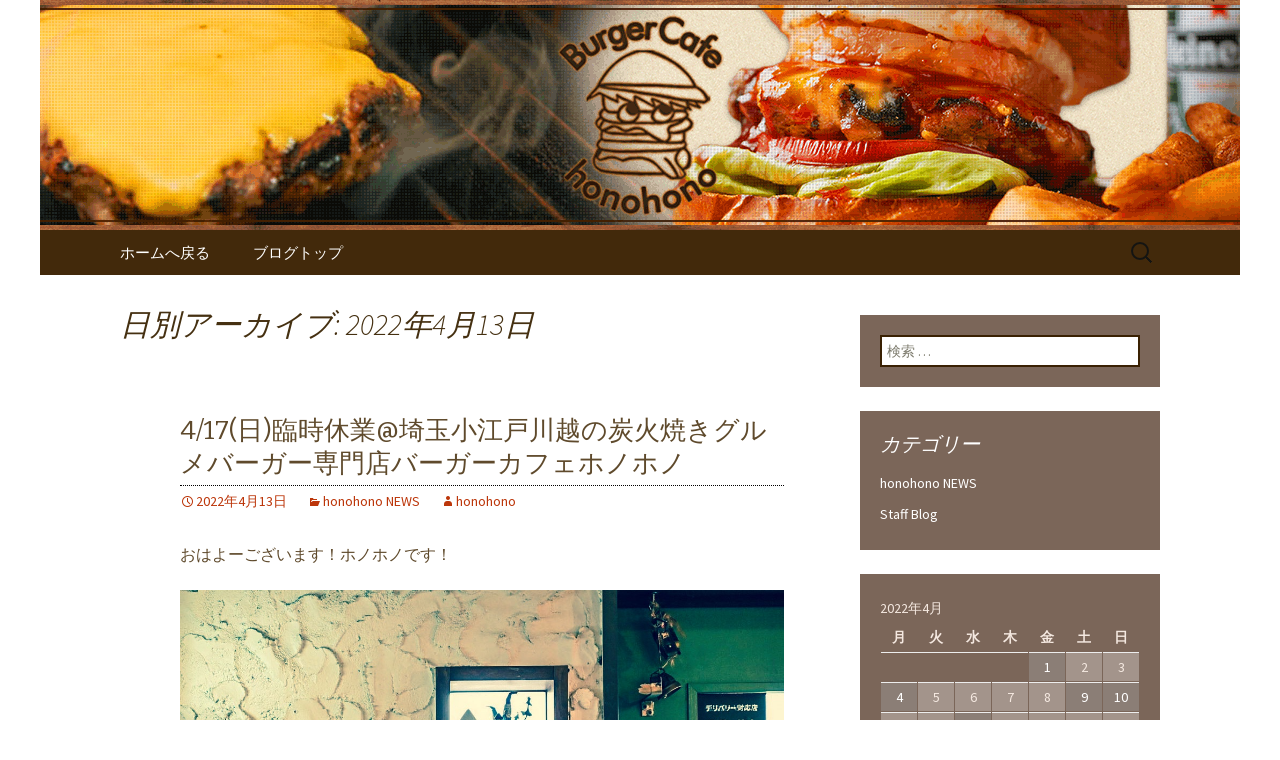

--- FILE ---
content_type: text/html; charset=UTF-8
request_url: https://www.bc-honohono.com/fcblog/2022/04/13/
body_size: 7019
content:
<!DOCTYPE html>
<!--[if IE 7]>
<html class="ie ie7" lang="ja"
	itemscope 
	itemtype="http://schema.org/WebSite" 
	prefix="og: http://ogp.me/ns#" >
<![endif]-->
<!--[if IE 8]>
<html class="ie ie8" lang="ja"
	itemscope 
	itemtype="http://schema.org/WebSite" 
	prefix="og: http://ogp.me/ns#" >
<![endif]-->
<!--[if !(IE 7) | !(IE 8)  ]><!-->
<html lang="ja"
	itemscope 
	itemtype="http://schema.org/WebSite" 
	prefix="og: http://ogp.me/ns#" >
<!--<![endif]-->
<head>
	<meta charset="UTF-8">
	<meta name="viewport" content="width=device-width">
	<title>2022年4月13日 | 埼玉・川越のバーガーカフェ「ホノホノ」の最新情報</title>
	<link rel="profile" href="https://gmpg.org/xfn/11">
	<link rel="pingback" href="https://www.bc-honohono.com/fcblog/xmlrpc.php">
	<!--[if lt IE 9]>
	<script src="https://www.bc-honohono.com/fcblog/wp-content/themes/e-connectionZ/js/html5.js"></script>
	<![endif]-->
	
<!-- All in One SEO Pack 2.3.15.3 by Michael Torbert of Semper Fi Web Design[555,603] -->
<meta name="keywords"  content="honohono news" />
<meta name="robots" content="noindex,follow" />

<link rel="canonical" href="https://www.bc-honohono.com/fcblog/2022/04/13/" />
<!-- /all in one seo pack -->
<link rel='dns-prefetch' href='//fonts.googleapis.com' />
<link rel='dns-prefetch' href='//s.w.org' />
<link rel="alternate" type="application/rss+xml" title="埼玉・川越のバーガーカフェ「ホノホノ」の最新情報 &raquo; フィード" href="https://www.bc-honohono.com/fcblog/feed/" />
		<script type="text/javascript">
			window._wpemojiSettings = {"baseUrl":"https:\/\/s.w.org\/images\/core\/emoji\/2.3\/72x72\/","ext":".png","svgUrl":"https:\/\/s.w.org\/images\/core\/emoji\/2.3\/svg\/","svgExt":".svg","source":{"concatemoji":"https:\/\/www.bc-honohono.com\/fcblog\/wp-includes\/js\/wp-emoji-release.min.js?ver=4.8"}};
			!function(a,b,c){function d(a){var b,c,d,e,f=String.fromCharCode;if(!k||!k.fillText)return!1;switch(k.clearRect(0,0,j.width,j.height),k.textBaseline="top",k.font="600 32px Arial",a){case"flag":return k.fillText(f(55356,56826,55356,56819),0,0),b=j.toDataURL(),k.clearRect(0,0,j.width,j.height),k.fillText(f(55356,56826,8203,55356,56819),0,0),c=j.toDataURL(),b===c&&(k.clearRect(0,0,j.width,j.height),k.fillText(f(55356,57332,56128,56423,56128,56418,56128,56421,56128,56430,56128,56423,56128,56447),0,0),b=j.toDataURL(),k.clearRect(0,0,j.width,j.height),k.fillText(f(55356,57332,8203,56128,56423,8203,56128,56418,8203,56128,56421,8203,56128,56430,8203,56128,56423,8203,56128,56447),0,0),c=j.toDataURL(),b!==c);case"emoji4":return k.fillText(f(55358,56794,8205,9794,65039),0,0),d=j.toDataURL(),k.clearRect(0,0,j.width,j.height),k.fillText(f(55358,56794,8203,9794,65039),0,0),e=j.toDataURL(),d!==e}return!1}function e(a){var c=b.createElement("script");c.src=a,c.defer=c.type="text/javascript",b.getElementsByTagName("head")[0].appendChild(c)}var f,g,h,i,j=b.createElement("canvas"),k=j.getContext&&j.getContext("2d");for(i=Array("flag","emoji4"),c.supports={everything:!0,everythingExceptFlag:!0},h=0;h<i.length;h++)c.supports[i[h]]=d(i[h]),c.supports.everything=c.supports.everything&&c.supports[i[h]],"flag"!==i[h]&&(c.supports.everythingExceptFlag=c.supports.everythingExceptFlag&&c.supports[i[h]]);c.supports.everythingExceptFlag=c.supports.everythingExceptFlag&&!c.supports.flag,c.DOMReady=!1,c.readyCallback=function(){c.DOMReady=!0},c.supports.everything||(g=function(){c.readyCallback()},b.addEventListener?(b.addEventListener("DOMContentLoaded",g,!1),a.addEventListener("load",g,!1)):(a.attachEvent("onload",g),b.attachEvent("onreadystatechange",function(){"complete"===b.readyState&&c.readyCallback()})),f=c.source||{},f.concatemoji?e(f.concatemoji):f.wpemoji&&f.twemoji&&(e(f.twemoji),e(f.wpemoji)))}(window,document,window._wpemojiSettings);
		</script>
		<style type="text/css">
img.wp-smiley,
img.emoji {
	display: inline !important;
	border: none !important;
	box-shadow: none !important;
	height: 1em !important;
	width: 1em !important;
	margin: 0 .07em !important;
	vertical-align: -0.1em !important;
	background: none !important;
	padding: 0 !important;
}
</style>
<link rel='stylesheet' id='twentythirteen-fonts-css'  href='//fonts.googleapis.com/css?family=Source+Sans+Pro%3A300%2C400%2C700%2C300italic%2C400italic%2C700italic%7CBitter%3A400%2C700&#038;subset=latin%2Clatin-ext' type='text/css' media='all' />
<link rel='stylesheet' id='genericons-css'  href='https://www.bc-honohono.com/fcblog/wp-content/themes/e-connectionZ/fonts/genericons.css?ver=2.09' type='text/css' media='all' />
<link rel='stylesheet' id='twentythirteen-style-css'  href='https://www.bc-honohono.com/fcblog/wp-content/themes/e-connectionZ/style.css?ver=2013-07-18' type='text/css' media='all' />
<!--[if lt IE 9]>
<link rel='stylesheet' id='twentythirteen-ie-css'  href='https://www.bc-honohono.com/fcblog/wp-content/themes/e-connectionZ/css/ie.css?ver=2013-07-18' type='text/css' media='all' />
<![endif]-->
<script type='text/javascript' src='https://www.bc-honohono.com/fcblog/wp-includes/js/jquery/jquery.js?ver=1.12.4'></script>
<script type='text/javascript' src='https://www.bc-honohono.com/fcblog/wp-includes/js/jquery/jquery-migrate.min.js?ver=1.4.1'></script>
<link rel='https://api.w.org/' href='https://www.bc-honohono.com/fcblog/wp-json/' />
<link rel="EditURI" type="application/rsd+xml" title="RSD" href="https://www.bc-honohono.com/fcblog/xmlrpc.php?rsd" />
<link rel="wlwmanifest" type="application/wlwmanifest+xml" href="https://www.bc-honohono.com/fcblog/wp-includes/wlwmanifest.xml" /> 
<meta name="generator" content="WordPress 4.8" />

		<!-- GA Google Analytics @ https://m0n.co/ga -->
		<script async src="https://www.googletagmanager.com/gtag/js?id=UA-57715923-37"></script>
		<script>
			window.dataLayer = window.dataLayer || [];
			function gtag(){dataLayer.push(arguments);}
			gtag('js', new Date());
			gtag('config', 'UA-57715923-37');
		</script>

	
<!-- BEGIN: WP Social Bookmarking Light HEAD --><script>
    (function (d, s, id) {
        var js, fjs = d.getElementsByTagName(s)[0];
        if (d.getElementById(id)) return;
        js = d.createElement(s);
        js.id = id;
        js.src = "//connect.facebook.net/ja_JP/sdk.js#xfbml=1&version=v2.7";
        fjs.parentNode.insertBefore(js, fjs);
    }(document, 'script', 'facebook-jssdk'));
</script>
<style type="text/css">.wp_social_bookmarking_light{
    border: 0 !important;
    padding: 10px 0 20px 0 !important;
    margin: 0 !important;
}
.wp_social_bookmarking_light div{
    float: left !important;
    border: 0 !important;
    padding: 0 !important;
    margin: 0 5px 0px 0 !important;
    min-height: 30px !important;
    line-height: 18px !important;
    text-indent: 0 !important;
}
.wp_social_bookmarking_light img{
    border: 0 !important;
    padding: 0;
    margin: 0;
    vertical-align: top !important;
}
.wp_social_bookmarking_light_clear{
    clear: both !important;
}
#fb-root{
    display: none;
}
.wsbl_twitter{
    width: 100px;
}
.wsbl_facebook_like iframe{
    max-width: none !important;
}
</style>
<!-- END: WP Social Bookmarking Light HEAD -->
	<style type="text/css" id="twentythirteen-header-css">
			.site-header {
			background: url(https://www.bc-honohono.com/fcblog/wp-content/uploads/sites/1027/2017/03/header.png) no-repeat scroll top;
			background-size: 1600px auto;
		}
			.site-title,
		.site-description {
			position: absolute;
			clip: rect(1px 1px 1px 1px); /* IE7 */
			clip: rect(1px, 1px, 1px, 1px);
		}
		</style>
	    </head>

<body class="archive date sidebar">
<div class="custom_darkbrown_light ">

	<div id="page" class="hfeed site">
		<header id="masthead" class="site-header" role="banner">
			<a class="home-link" href="https://www.bc-honohono.com/fcblog/" title="埼玉・川越のバーガーカフェ「ホノホノ」の最新情報" rel="home">
				<h1 class="site-title">埼玉・川越のバーガーカフェ「ホノホノ」の最新情報</h1>
				<h2 class="site-description">埼玉・川越のバーガーカフェ「ホノホノ」の最新情報</h2>
			</a>

	<div id="navbar" class="navbar">
				<nav id="site-navigation" class="navigation main-navigation" role="navigation">
					<h3 class="menu-toggle">メニュー</h3>
					<a class="screen-reader-text skip-link" href="#content" title="コンテンツへ移動">コンテンツへ移動</a>
					<div class="menu-%e3%83%a1%e3%83%8b%e3%83%a5%e3%83%bc-container"><ul id="menu-%e3%83%a1%e3%83%8b%e3%83%a5%e3%83%bc" class="nav-menu"><li id="menu-item-7" class="menu-item menu-item-type-custom menu-item-object-custom menu-item-7"><a href="https://www.bc-honohono.com">ホームへ戻る</a></li>
<li id="menu-item-8" class="menu-item menu-item-type-custom menu-item-object-custom menu-item-home menu-item-8"><a href="https://www.bc-honohono.com/fcblog/">ブログトップ</a></li>
</ul></div>					<form role="search" method="get" class="search-form" action="https://www.bc-honohono.com/fcblog/">
				<label>
					<span class="screen-reader-text">検索:</span>
					<input type="search" class="search-field" placeholder="検索 &hellip;" value="" name="s" />
				</label>
				<input type="submit" class="search-submit" value="検索" />
			</form>				</nav><!-- #site-navigation -->
			</div><!-- #navbar -->

		</header><!-- #masthead -->

		<div id="main" class="site-main">

	<div id="primary" class="content-area">
		<div id="content" class="site-content" role="main">

					<header class="archive-header">
				<h1 class="archive-title">日別アーカイブ: 2022年4月13日</h1>
			</header><!-- .archive-header -->

										
<article id="post-2467" class="post-2467 post type-post status-publish format-standard hentry category-news">
	<header class="entry-header">
		
				<h1 class="entry-title">
			<a href="https://www.bc-honohono.com/fcblog/2022/04/13/417%e6%97%a5%e8%87%a8%e6%99%82%e4%bc%91%e6%a5%ad%e5%9f%bc%e7%8e%89%e5%b0%8f%e6%b1%9f%e6%88%b8%e5%b7%9d%e8%b6%8a%e3%81%ae%e7%82%ad%e7%81%ab%e7%84%bc%e3%81%8d%e3%82%b0%e3%83%ab%e3%83%a1%e3%83%90/" rel="bookmark">4/17(日)臨時休業@埼玉小江戸川越の炭火焼きグルメバーガー専門店バーガーカフェホノホノ</a>
		</h1>
		
		<div class="entry-meta">
			<span class="date"><a href="https://www.bc-honohono.com/fcblog/2022/04/13/417%e6%97%a5%e8%87%a8%e6%99%82%e4%bc%91%e6%a5%ad%e5%9f%bc%e7%8e%89%e5%b0%8f%e6%b1%9f%e6%88%b8%e5%b7%9d%e8%b6%8a%e3%81%ae%e7%82%ad%e7%81%ab%e7%84%bc%e3%81%8d%e3%82%b0%e3%83%ab%e3%83%a1%e3%83%90/" title="4/17(日)臨時休業@埼玉小江戸川越の炭火焼きグルメバーガー専門店バーガーカフェホノホノ へのパーマリンク" rel="bookmark"><time class="entry-date date updated" datetime="2022-04-13T08:25:31+00:00">2022年4月13日</time></a></span><span class="categories-links"><a href="https://www.bc-honohono.com/fcblog/category/news/" rel="category tag">honohono NEWS</a></span><span class="author vcard"><a class="url fn n" href="https://www.bc-honohono.com/fcblog/author/honohono/" title="honohono の投稿をすべて表示" rel="author">honohono</a></span>					</div><!-- .entry-meta -->
	</header><!-- .entry-header -->

		<div class="entry-content">
		<p>おはよーございます！ホノホノです！</p>
<p><img src="https://www.bc-honohono.com/fcblog/wp-content/uploads/sites/1027/2022/04/phonto-2-1.jpg" class="size-full wp-image-2466" width="1125" height="1125" srcset="https://www.bc-honohono.com/fcblog/wp-content/uploads/sites/1027/2022/04/phonto-2-1.jpg 1125w, https://www.bc-honohono.com/fcblog/wp-content/uploads/sites/1027/2022/04/phonto-2-1-150x150.jpg 150w, https://www.bc-honohono.com/fcblog/wp-content/uploads/sites/1027/2022/04/phonto-2-1-300x300.jpg 300w, https://www.bc-honohono.com/fcblog/wp-content/uploads/sites/1027/2022/04/phonto-2-1-768x768.jpg 768w, https://www.bc-honohono.com/fcblog/wp-content/uploads/sites/1027/2022/04/phonto-2-1-1024x1024.jpg 1024w" sizes="(max-width: 1125px) 100vw, 1125px" /></p>
<p>バンズを作ってくれているブレッドマンさんが濃厚接触者となり自宅待機中の為、今週末4/17(日)は臨時休業になります。</p>
<p>4/16(土)までは今残っているバンズで通常営業いたしますが、4/16(土)ももしかしたら早めに売り切れてしまうかも知れません。</p>
<p>週末たくさんの方がご来店を予定されていたかと思いますが（期待を込めて）、ご理解の程よろしくお願いいたします。</p>
<p>4/18(月)からは通常通り営業再開予定ですが、また変更があれば発表させていただきます。</p>
<p>また、4/18から期間限定バーガーもやる予定ですのでお楽しみに！</p>
<p>BurgerCafe honohono公式</p>
<p><a href="https://www.bc-honohono.com">https://www.bc-honohono.com</a></p>
<p>#川越 #炭火焼きバーガー #burgercafehonohono #ハンバーガー #川越ランチ #川越ディナー #川越グルメ #川越ハンバーガー #川越カフェ #埼玉 #埼玉グルメ #埼玉ハンバーガー #バーガーカフェホノホノ #hamburger #burger #japan #kawagoe #川越テイクアウト #グルメバーガー #川越デリバリー</p>
			</div><!-- .entry-content -->
	
	<footer class="entry-meta">
		
			</footer><!-- .entry-meta -->
</article><!-- #post -->
			
			
		
		</div><!-- #content -->
	</div><!-- #primary -->

	<div id="tertiary" class="sidebar-container" role="complementary">
		<div class="sidebar-inner">
			<div class="widget-area">
				<aside id="search-2" class="widget widget_search"><form role="search" method="get" class="search-form" action="https://www.bc-honohono.com/fcblog/">
				<label>
					<span class="screen-reader-text">検索:</span>
					<input type="search" class="search-field" placeholder="検索 &hellip;" value="" name="s" />
				</label>
				<input type="submit" class="search-submit" value="検索" />
			</form></aside><aside id="categories-2" class="widget widget_categories"><h3 class="widget-title">カテゴリー</h3>		<ul>
	<li class="cat-item cat-item-1"><a href="https://www.bc-honohono.com/fcblog/category/news/" >honohono NEWS</a>
</li>
	<li class="cat-item cat-item-5"><a href="https://www.bc-honohono.com/fcblog/category/hitorigoto/" >Staff Blog</a>
</li>
		</ul>
</aside><aside id="calendar-2" class="widget widget_calendar"><div id="calendar_wrap" class="calendar_wrap"><table id="wp-calendar">
	<caption>2022年4月</caption>
	<thead>
	<tr>
		<th scope="col" title="月曜日">月</th>
		<th scope="col" title="火曜日">火</th>
		<th scope="col" title="水曜日">水</th>
		<th scope="col" title="木曜日">木</th>
		<th scope="col" title="金曜日">金</th>
		<th scope="col" title="土曜日">土</th>
		<th scope="col" title="日曜日">日</th>
	</tr>
	</thead>

	<tfoot>
	<tr>
		<td colspan="3" id="prev"><a href="https://www.bc-honohono.com/fcblog/2022/03/">&laquo; 3月</a></td>
		<td class="pad">&nbsp;</td>
		<td colspan="3" id="next"><a href="https://www.bc-honohono.com/fcblog/2022/05/">5月 &raquo;</a></td>
	</tr>
	</tfoot>

	<tbody>
	<tr>
		<td colspan="4" class="pad">&nbsp;</td><td><a href="https://www.bc-honohono.com/fcblog/2022/04/01/" aria-label="2022年4月1日 に投稿を公開">1</a></td><td>2</td><td>3</td>
	</tr>
	<tr>
		<td><a href="https://www.bc-honohono.com/fcblog/2022/04/04/" aria-label="2022年4月4日 に投稿を公開">4</a></td><td>5</td><td>6</td><td>7</td><td>8</td><td><a href="https://www.bc-honohono.com/fcblog/2022/04/09/" aria-label="2022年4月9日 に投稿を公開">9</a></td><td><a href="https://www.bc-honohono.com/fcblog/2022/04/10/" aria-label="2022年4月10日 に投稿を公開">10</a></td>
	</tr>
	<tr>
		<td>11</td><td>12</td><td><a href="https://www.bc-honohono.com/fcblog/2022/04/13/" aria-label="2022年4月13日 に投稿を公開">13</a></td><td>14</td><td>15</td><td>16</td><td>17</td>
	</tr>
	<tr>
		<td><a href="https://www.bc-honohono.com/fcblog/2022/04/18/" aria-label="2022年4月18日 に投稿を公開">18</a></td><td>19</td><td>20</td><td>21</td><td><a href="https://www.bc-honohono.com/fcblog/2022/04/22/" aria-label="2022年4月22日 に投稿を公開">22</a></td><td>23</td><td>24</td>
	</tr>
	<tr>
		<td>25</td><td><a href="https://www.bc-honohono.com/fcblog/2022/04/26/" aria-label="2022年4月26日 に投稿を公開">26</a></td><td>27</td><td><a href="https://www.bc-honohono.com/fcblog/2022/04/28/" aria-label="2022年4月28日 に投稿を公開">28</a></td><td><a href="https://www.bc-honohono.com/fcblog/2022/04/29/" aria-label="2022年4月29日 に投稿を公開">29</a></td><td>30</td>
		<td class="pad" colspan="1">&nbsp;</td>
	</tr>
	</tbody>
	</table></div></aside>		<aside id="recent-posts-2" class="widget widget_recent_entries">		<h3 class="widget-title">最近の投稿</h3>		<ul>
					<li>
				<a href="https://www.bc-honohono.com/fcblog/2026/01/14/%e9%a3%9f%e3%81%b9%e6%ad%a9%e3%81%8d%e3%83%a1%e3%83%8b%e3%83%a5%e3%83%bc%e3%80%90%e3%83%9b%e3%83%83%e3%83%88%e3%82%b5%e3%83%b3%e3%83%89%e3%83%90%e3%83%bc%e3%82%ac%e3%83%bc%e3%80%91%e5%a7%8b%e3%82%81/">食べ歩きメニュー【ホットサンドバーガー】始めました</a>
						</li>
					<li>
				<a href="https://www.bc-honohono.com/fcblog/2025/12/30/2025%e5%b9%b4%e3%80%81%e3%81%82%e3%82%8a%e3%81%8c%e3%81%a8%e3%81%86%e3%81%94%e3%81%96%e3%81%84%e3%81%be%e3%81%97%e3%81%9f%f0%9f%8d%94/">2025年、ありがとうございました&#x1f354;</a>
						</li>
					<li>
				<a href="https://www.bc-honohono.com/fcblog/2025/12/22/%e3%83%90%e3%83%bc%e3%82%ac%e3%83%bc%e3%81%ab%e3%83%90%e3%83%8a%e3%83%8a%e3%80%82/">バーガーにバナナ。</a>
						</li>
					<li>
				<a href="https://www.bc-honohono.com/fcblog/2025/12/21/%e3%83%90%e3%83%8a%e3%83%8a%e3%82%aa%e3%83%ac%e3%82%aa%e3%82%b7%e3%82%a7%e3%82%a4%e3%82%af%e5%a7%8b%e3%82%81%e3%81%be%e3%81%97%e3%81%9f/">バナナオレオシェイク始めました</a>
						</li>
					<li>
				<a href="https://www.bc-honohono.com/fcblog/2025/12/20/elvisburger%e7%99%bb%e5%a0%b4%ef%bc%81/">ElvisBURGER登場！</a>
						</li>
				</ul>
		</aside>		<aside id="text-2" class="widget widget_text">			<div class="textwidget"><p><script type="text/javascript">var a8='a20020652592_3B746N_1MCIU2_2HOM_BUB81';var rankParam='CcL.m7dWFn1zTywmFV1j4D19Kn19Y';var bannerType='1';var bannerKind='item.variable.kind1';var vertical='3';var horizontal='1';var alignment='0';var frame='1';var ranking='1';var category='総合';</script><script type="text/javascript" src="//rws.a8.net/rakuten/ranking.js"></script></p>
</div>
		</aside><aside id="archives-2" class="widget widget_archive"><h3 class="widget-title">アーカイブ</h3>		<ul>
			<li><a href='https://www.bc-honohono.com/fcblog/2026/01/'>2026年1月</a></li>
	<li><a href='https://www.bc-honohono.com/fcblog/2025/12/'>2025年12月</a></li>
	<li><a href='https://www.bc-honohono.com/fcblog/2025/11/'>2025年11月</a></li>
	<li><a href='https://www.bc-honohono.com/fcblog/2025/10/'>2025年10月</a></li>
	<li><a href='https://www.bc-honohono.com/fcblog/2025/09/'>2025年9月</a></li>
	<li><a href='https://www.bc-honohono.com/fcblog/2025/08/'>2025年8月</a></li>
	<li><a href='https://www.bc-honohono.com/fcblog/2025/07/'>2025年7月</a></li>
	<li><a href='https://www.bc-honohono.com/fcblog/2025/06/'>2025年6月</a></li>
	<li><a href='https://www.bc-honohono.com/fcblog/2025/05/'>2025年5月</a></li>
	<li><a href='https://www.bc-honohono.com/fcblog/2025/04/'>2025年4月</a></li>
	<li><a href='https://www.bc-honohono.com/fcblog/2025/02/'>2025年2月</a></li>
	<li><a href='https://www.bc-honohono.com/fcblog/2025/01/'>2025年1月</a></li>
	<li><a href='https://www.bc-honohono.com/fcblog/2024/12/'>2024年12月</a></li>
	<li><a href='https://www.bc-honohono.com/fcblog/2024/11/'>2024年11月</a></li>
	<li><a href='https://www.bc-honohono.com/fcblog/2024/10/'>2024年10月</a></li>
	<li><a href='https://www.bc-honohono.com/fcblog/2024/09/'>2024年9月</a></li>
	<li><a href='https://www.bc-honohono.com/fcblog/2024/08/'>2024年8月</a></li>
	<li><a href='https://www.bc-honohono.com/fcblog/2024/07/'>2024年7月</a></li>
	<li><a href='https://www.bc-honohono.com/fcblog/2024/06/'>2024年6月</a></li>
	<li><a href='https://www.bc-honohono.com/fcblog/2024/05/'>2024年5月</a></li>
	<li><a href='https://www.bc-honohono.com/fcblog/2024/04/'>2024年4月</a></li>
	<li><a href='https://www.bc-honohono.com/fcblog/2024/03/'>2024年3月</a></li>
	<li><a href='https://www.bc-honohono.com/fcblog/2024/02/'>2024年2月</a></li>
	<li><a href='https://www.bc-honohono.com/fcblog/2024/01/'>2024年1月</a></li>
	<li><a href='https://www.bc-honohono.com/fcblog/2023/12/'>2023年12月</a></li>
	<li><a href='https://www.bc-honohono.com/fcblog/2023/11/'>2023年11月</a></li>
	<li><a href='https://www.bc-honohono.com/fcblog/2023/10/'>2023年10月</a></li>
	<li><a href='https://www.bc-honohono.com/fcblog/2023/09/'>2023年9月</a></li>
	<li><a href='https://www.bc-honohono.com/fcblog/2023/08/'>2023年8月</a></li>
	<li><a href='https://www.bc-honohono.com/fcblog/2023/07/'>2023年7月</a></li>
	<li><a href='https://www.bc-honohono.com/fcblog/2023/06/'>2023年6月</a></li>
	<li><a href='https://www.bc-honohono.com/fcblog/2023/05/'>2023年5月</a></li>
	<li><a href='https://www.bc-honohono.com/fcblog/2023/04/'>2023年4月</a></li>
	<li><a href='https://www.bc-honohono.com/fcblog/2023/03/'>2023年3月</a></li>
	<li><a href='https://www.bc-honohono.com/fcblog/2023/02/'>2023年2月</a></li>
	<li><a href='https://www.bc-honohono.com/fcblog/2023/01/'>2023年1月</a></li>
	<li><a href='https://www.bc-honohono.com/fcblog/2022/12/'>2022年12月</a></li>
	<li><a href='https://www.bc-honohono.com/fcblog/2022/11/'>2022年11月</a></li>
	<li><a href='https://www.bc-honohono.com/fcblog/2022/10/'>2022年10月</a></li>
	<li><a href='https://www.bc-honohono.com/fcblog/2022/09/'>2022年9月</a></li>
	<li><a href='https://www.bc-honohono.com/fcblog/2022/08/'>2022年8月</a></li>
	<li><a href='https://www.bc-honohono.com/fcblog/2022/07/'>2022年7月</a></li>
	<li><a href='https://www.bc-honohono.com/fcblog/2022/06/'>2022年6月</a></li>
	<li><a href='https://www.bc-honohono.com/fcblog/2022/05/'>2022年5月</a></li>
	<li><a href='https://www.bc-honohono.com/fcblog/2022/04/'>2022年4月</a></li>
	<li><a href='https://www.bc-honohono.com/fcblog/2022/03/'>2022年3月</a></li>
	<li><a href='https://www.bc-honohono.com/fcblog/2022/02/'>2022年2月</a></li>
	<li><a href='https://www.bc-honohono.com/fcblog/2022/01/'>2022年1月</a></li>
	<li><a href='https://www.bc-honohono.com/fcblog/2021/12/'>2021年12月</a></li>
	<li><a href='https://www.bc-honohono.com/fcblog/2021/11/'>2021年11月</a></li>
	<li><a href='https://www.bc-honohono.com/fcblog/2021/10/'>2021年10月</a></li>
	<li><a href='https://www.bc-honohono.com/fcblog/2021/09/'>2021年9月</a></li>
	<li><a href='https://www.bc-honohono.com/fcblog/2021/08/'>2021年8月</a></li>
	<li><a href='https://www.bc-honohono.com/fcblog/2021/07/'>2021年7月</a></li>
	<li><a href='https://www.bc-honohono.com/fcblog/2021/06/'>2021年6月</a></li>
	<li><a href='https://www.bc-honohono.com/fcblog/2021/05/'>2021年5月</a></li>
	<li><a href='https://www.bc-honohono.com/fcblog/2021/04/'>2021年4月</a></li>
	<li><a href='https://www.bc-honohono.com/fcblog/2021/03/'>2021年3月</a></li>
	<li><a href='https://www.bc-honohono.com/fcblog/2021/02/'>2021年2月</a></li>
	<li><a href='https://www.bc-honohono.com/fcblog/2021/01/'>2021年1月</a></li>
	<li><a href='https://www.bc-honohono.com/fcblog/2020/12/'>2020年12月</a></li>
	<li><a href='https://www.bc-honohono.com/fcblog/2020/11/'>2020年11月</a></li>
	<li><a href='https://www.bc-honohono.com/fcblog/2020/10/'>2020年10月</a></li>
	<li><a href='https://www.bc-honohono.com/fcblog/2020/09/'>2020年9月</a></li>
	<li><a href='https://www.bc-honohono.com/fcblog/2020/08/'>2020年8月</a></li>
	<li><a href='https://www.bc-honohono.com/fcblog/2020/07/'>2020年7月</a></li>
	<li><a href='https://www.bc-honohono.com/fcblog/2020/06/'>2020年6月</a></li>
	<li><a href='https://www.bc-honohono.com/fcblog/2020/05/'>2020年5月</a></li>
	<li><a href='https://www.bc-honohono.com/fcblog/2020/04/'>2020年4月</a></li>
	<li><a href='https://www.bc-honohono.com/fcblog/2020/03/'>2020年3月</a></li>
	<li><a href='https://www.bc-honohono.com/fcblog/2020/02/'>2020年2月</a></li>
	<li><a href='https://www.bc-honohono.com/fcblog/2020/01/'>2020年1月</a></li>
	<li><a href='https://www.bc-honohono.com/fcblog/2019/12/'>2019年12月</a></li>
	<li><a href='https://www.bc-honohono.com/fcblog/2019/11/'>2019年11月</a></li>
	<li><a href='https://www.bc-honohono.com/fcblog/2019/10/'>2019年10月</a></li>
	<li><a href='https://www.bc-honohono.com/fcblog/2019/09/'>2019年9月</a></li>
	<li><a href='https://www.bc-honohono.com/fcblog/2019/08/'>2019年8月</a></li>
	<li><a href='https://www.bc-honohono.com/fcblog/2019/07/'>2019年7月</a></li>
	<li><a href='https://www.bc-honohono.com/fcblog/2019/06/'>2019年6月</a></li>
	<li><a href='https://www.bc-honohono.com/fcblog/2019/05/'>2019年5月</a></li>
	<li><a href='https://www.bc-honohono.com/fcblog/2019/04/'>2019年4月</a></li>
	<li><a href='https://www.bc-honohono.com/fcblog/2019/03/'>2019年3月</a></li>
	<li><a href='https://www.bc-honohono.com/fcblog/2019/02/'>2019年2月</a></li>
	<li><a href='https://www.bc-honohono.com/fcblog/2019/01/'>2019年1月</a></li>
	<li><a href='https://www.bc-honohono.com/fcblog/2018/12/'>2018年12月</a></li>
	<li><a href='https://www.bc-honohono.com/fcblog/2018/11/'>2018年11月</a></li>
	<li><a href='https://www.bc-honohono.com/fcblog/2018/10/'>2018年10月</a></li>
	<li><a href='https://www.bc-honohono.com/fcblog/2018/09/'>2018年9月</a></li>
	<li><a href='https://www.bc-honohono.com/fcblog/2018/08/'>2018年8月</a></li>
	<li><a href='https://www.bc-honohono.com/fcblog/2018/07/'>2018年7月</a></li>
	<li><a href='https://www.bc-honohono.com/fcblog/2018/06/'>2018年6月</a></li>
	<li><a href='https://www.bc-honohono.com/fcblog/2018/05/'>2018年5月</a></li>
	<li><a href='https://www.bc-honohono.com/fcblog/2018/04/'>2018年4月</a></li>
	<li><a href='https://www.bc-honohono.com/fcblog/2018/03/'>2018年3月</a></li>
	<li><a href='https://www.bc-honohono.com/fcblog/2018/02/'>2018年2月</a></li>
	<li><a href='https://www.bc-honohono.com/fcblog/2018/01/'>2018年1月</a></li>
	<li><a href='https://www.bc-honohono.com/fcblog/2017/12/'>2017年12月</a></li>
	<li><a href='https://www.bc-honohono.com/fcblog/2017/11/'>2017年11月</a></li>
	<li><a href='https://www.bc-honohono.com/fcblog/2017/10/'>2017年10月</a></li>
	<li><a href='https://www.bc-honohono.com/fcblog/2017/09/'>2017年9月</a></li>
	<li><a href='https://www.bc-honohono.com/fcblog/2017/08/'>2017年8月</a></li>
	<li><a href='https://www.bc-honohono.com/fcblog/2017/07/'>2017年7月</a></li>
	<li><a href='https://www.bc-honohono.com/fcblog/2017/06/'>2017年6月</a></li>
	<li><a href='https://www.bc-honohono.com/fcblog/2017/05/'>2017年5月</a></li>
	<li><a href='https://www.bc-honohono.com/fcblog/2017/04/'>2017年4月</a></li>
	<li><a href='https://www.bc-honohono.com/fcblog/2017/03/'>2017年3月</a></li>
		</ul>
		</aside>			</div><!-- .widget-area -->
		</div><!-- .sidebar-inner -->
	</div><!-- #tertiary -->

		</div><!-- #main -->
		<footer id="colophon" class="site-footer" role="contentinfo">
			
			<div class="site-info">

Copyright (C) <a href="https://www.bc-honohono.com/fcblog" title="埼玉・川越のバーガーカフェ「ホノホノ」の最新情報">埼玉・川越のバーガーカフェ「ホノホノ」の最新情報</a>. All Rights Reserved.
			</div><!-- .site-info -->
		</footer><!-- #colophon -->
	</div><!-- #page -->
    
   

	
<!-- BEGIN: WP Social Bookmarking Light FOOTER -->    <script>!function(d,s,id){var js,fjs=d.getElementsByTagName(s)[0],p=/^http:/.test(d.location)?'http':'https';if(!d.getElementById(id)){js=d.createElement(s);js.id=id;js.src=p+'://platform.twitter.com/widgets.js';fjs.parentNode.insertBefore(js,fjs);}}(document, 'script', 'twitter-wjs');</script>    <script src="https://apis.google.com/js/platform.js" async defer>
        {lang: "ja"}
    </script><!-- END: WP Social Bookmarking Light FOOTER -->
<script type='text/javascript' src='https://www.bc-honohono.com/fcblog/wp-content/themes/e-connectionZ/js/functions.js?ver=2013-07-18'></script>
<script type='text/javascript' src='https://www.bc-honohono.com/fcblog/wp-includes/js/wp-embed.min.js?ver=4.8'></script>
    
    
     </div>
<script defer src="https://static.cloudflareinsights.com/beacon.min.js/vcd15cbe7772f49c399c6a5babf22c1241717689176015" integrity="sha512-ZpsOmlRQV6y907TI0dKBHq9Md29nnaEIPlkf84rnaERnq6zvWvPUqr2ft8M1aS28oN72PdrCzSjY4U6VaAw1EQ==" data-cf-beacon='{"version":"2024.11.0","token":"553de22fc56f43478b33f00698ac620d","r":1,"server_timing":{"name":{"cfCacheStatus":true,"cfEdge":true,"cfExtPri":true,"cfL4":true,"cfOrigin":true,"cfSpeedBrain":true},"location_startswith":null}}' crossorigin="anonymous"></script>
</body>
</html>